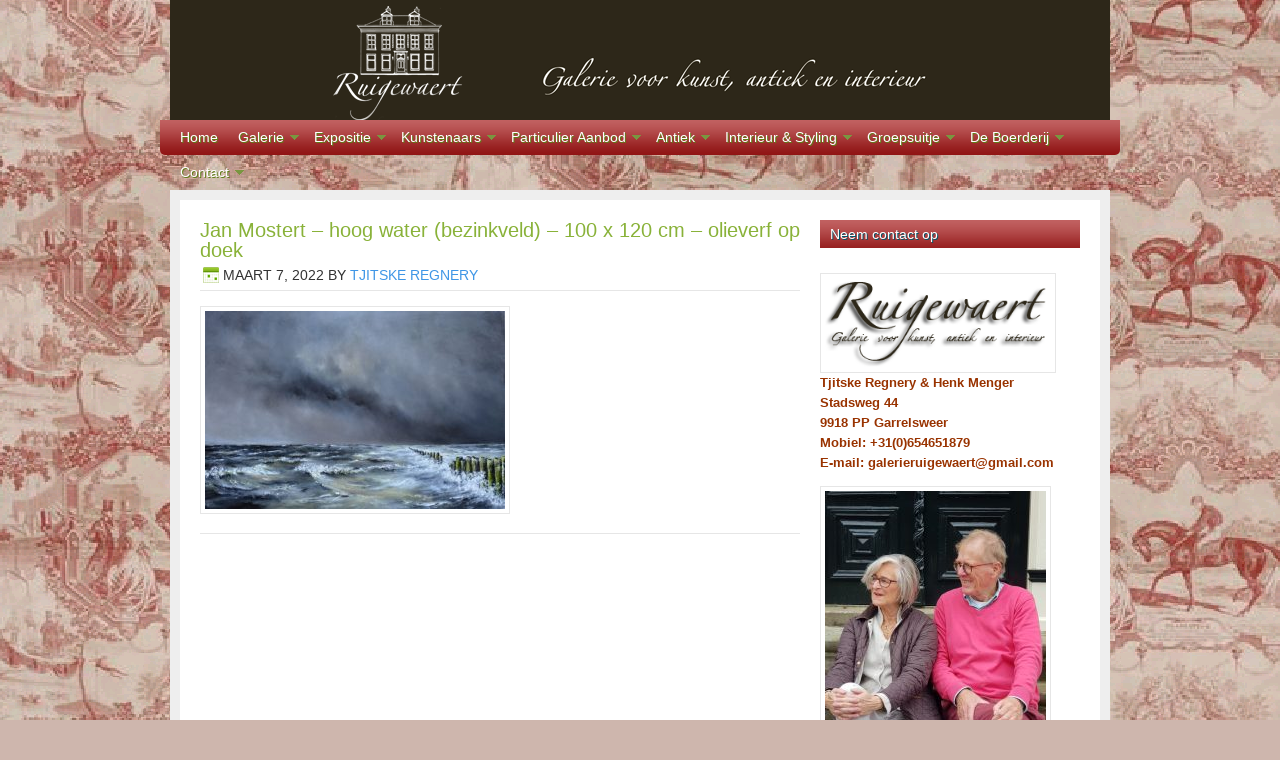

--- FILE ---
content_type: text/html; charset=UTF-8
request_url: https://galerieruigewaert.com/exposities/kunstenaars/jan-mostert/jan-mostert-hoog-water-bezinkveld-100-x-120-cm-olieverf-op-doek-2/
body_size: 6478
content:
<!DOCTYPE html>
<html dir="ltr" lang="nl-NL">
<head>
<meta http-equiv="Content-Type" content="text/html charset=UTF-8" />
<meta name="viewport" content="width=device-width, initial-scale=1.0">
<meta name='robots' content='index, follow, max-image-preview:large, max-snippet:-1, max-video-preview:-1' />
	<style>img:is([sizes="auto" i], [sizes^="auto," i]) { contain-intrinsic-size: 3000px 1500px }</style>
	
	<!-- This site is optimized with the Yoast SEO plugin v24.5 - https://yoast.com/wordpress/plugins/seo/ -->
	<title>Jan Mostert - hoog water (bezinkveld) - 100 x 120 cm - olieverf op doek | Galerie Ruigewaert</title>
	<link rel="canonical" href="https://galerieruigewaert.com/exposities/kunstenaars/jan-mostert/jan-mostert-hoog-water-bezinkveld-100-x-120-cm-olieverf-op-doek-2/" />
	<meta property="og:locale" content="nl_NL" />
	<meta property="og:type" content="article" />
	<meta property="og:title" content="Jan Mostert - hoog water (bezinkveld) - 100 x 120 cm - olieverf op doek | Galerie Ruigewaert" />
	<meta property="og:url" content="https://galerieruigewaert.com/exposities/kunstenaars/jan-mostert/jan-mostert-hoog-water-bezinkveld-100-x-120-cm-olieverf-op-doek-2/" />
	<meta property="og:site_name" content="Galerie Ruigewaert" />
	<meta property="article:publisher" content="https://www.facebook.com/Galerie-Ruigewaert-329614867058678/" />
	<meta property="og:image" content="https://galerieruigewaert.com/exposities/kunstenaars/jan-mostert/jan-mostert-hoog-water-bezinkveld-100-x-120-cm-olieverf-op-doek-2" />
	<meta property="og:image:width" content="800" />
	<meta property="og:image:height" content="527" />
	<meta property="og:image:type" content="image/jpeg" />
	<meta name="twitter:card" content="summary_large_image" />
	<script type="application/ld+json" class="yoast-schema-graph">{"@context":"https://schema.org","@graph":[{"@type":"WebPage","@id":"https://galerieruigewaert.com/exposities/kunstenaars/jan-mostert/jan-mostert-hoog-water-bezinkveld-100-x-120-cm-olieverf-op-doek-2/","url":"https://galerieruigewaert.com/exposities/kunstenaars/jan-mostert/jan-mostert-hoog-water-bezinkveld-100-x-120-cm-olieverf-op-doek-2/","name":"Jan Mostert - hoog water (bezinkveld) - 100 x 120 cm - olieverf op doek | Galerie Ruigewaert","isPartOf":{"@id":"https://galerieruigewaert.com/#website"},"primaryImageOfPage":{"@id":"https://galerieruigewaert.com/exposities/kunstenaars/jan-mostert/jan-mostert-hoog-water-bezinkveld-100-x-120-cm-olieverf-op-doek-2/#primaryimage"},"image":{"@id":"https://galerieruigewaert.com/exposities/kunstenaars/jan-mostert/jan-mostert-hoog-water-bezinkveld-100-x-120-cm-olieverf-op-doek-2/#primaryimage"},"thumbnailUrl":"https://galerieruigewaert.com/wp-content/uploads/2022/03/Jan-Mostert-hoog-water-bezinkveld-100-x-120-cm-olieverf-op-doek.jpg","datePublished":"2022-03-07T16:31:35+00:00","breadcrumb":{"@id":"https://galerieruigewaert.com/exposities/kunstenaars/jan-mostert/jan-mostert-hoog-water-bezinkveld-100-x-120-cm-olieverf-op-doek-2/#breadcrumb"},"inLanguage":"nl-NL","potentialAction":[{"@type":"ReadAction","target":["https://galerieruigewaert.com/exposities/kunstenaars/jan-mostert/jan-mostert-hoog-water-bezinkveld-100-x-120-cm-olieverf-op-doek-2/"]}]},{"@type":"ImageObject","inLanguage":"nl-NL","@id":"https://galerieruigewaert.com/exposities/kunstenaars/jan-mostert/jan-mostert-hoog-water-bezinkveld-100-x-120-cm-olieverf-op-doek-2/#primaryimage","url":"https://galerieruigewaert.com/wp-content/uploads/2022/03/Jan-Mostert-hoog-water-bezinkveld-100-x-120-cm-olieverf-op-doek.jpg","contentUrl":"https://galerieruigewaert.com/wp-content/uploads/2022/03/Jan-Mostert-hoog-water-bezinkveld-100-x-120-cm-olieverf-op-doek.jpg","width":800,"height":527},{"@type":"BreadcrumbList","@id":"https://galerieruigewaert.com/exposities/kunstenaars/jan-mostert/jan-mostert-hoog-water-bezinkveld-100-x-120-cm-olieverf-op-doek-2/#breadcrumb","itemListElement":[{"@type":"ListItem","position":1,"name":"Home","item":"https://galerieruigewaert.com/"},{"@type":"ListItem","position":2,"name":"Exposities","item":"https://galerieruigewaert.com/exposities/"},{"@type":"ListItem","position":3,"name":"Kunstenaars huidig","item":"https://galerieruigewaert.com/exposities/kunstenaars/"},{"@type":"ListItem","position":4,"name":"JAN MOSTERT","item":"https://galerieruigewaert.com/exposities/kunstenaars/jan-mostert/"},{"@type":"ListItem","position":5,"name":"Jan Mostert &#8211; hoog water (bezinkveld) &#8211; 100 x 120 cm &#8211; olieverf op doek"}]},{"@type":"WebSite","@id":"https://galerieruigewaert.com/#website","url":"https://galerieruigewaert.com/","name":"Galerie Ruigewaert","description":"Galerie voor kunst, antiek en interieur","potentialAction":[{"@type":"SearchAction","target":{"@type":"EntryPoint","urlTemplate":"https://galerieruigewaert.com/?s={search_term_string}"},"query-input":{"@type":"PropertyValueSpecification","valueRequired":true,"valueName":"search_term_string"}}],"inLanguage":"nl-NL"}]}</script>
	<!-- / Yoast SEO plugin. -->


<link rel="alternate" type="application/rss+xml" title="Galerie Ruigewaert &raquo; feed" href="https://galerieruigewaert.com/feed/" />
<link rel="alternate" type="application/rss+xml" title="Galerie Ruigewaert &raquo; reacties feed" href="https://galerieruigewaert.com/comments/feed/" />
<script type="text/javascript">
/* <![CDATA[ */
window._wpemojiSettings = {"baseUrl":"https:\/\/s.w.org\/images\/core\/emoji\/15.0.3\/72x72\/","ext":".png","svgUrl":"https:\/\/s.w.org\/images\/core\/emoji\/15.0.3\/svg\/","svgExt":".svg","source":{"concatemoji":"https:\/\/galerieruigewaert.com\/wp-includes\/js\/wp-emoji-release.min.js?ver=08e725148f9618e1bd0859eab6ff166b"}};
/*! This file is auto-generated */
!function(i,n){var o,s,e;function c(e){try{var t={supportTests:e,timestamp:(new Date).valueOf()};sessionStorage.setItem(o,JSON.stringify(t))}catch(e){}}function p(e,t,n){e.clearRect(0,0,e.canvas.width,e.canvas.height),e.fillText(t,0,0);var t=new Uint32Array(e.getImageData(0,0,e.canvas.width,e.canvas.height).data),r=(e.clearRect(0,0,e.canvas.width,e.canvas.height),e.fillText(n,0,0),new Uint32Array(e.getImageData(0,0,e.canvas.width,e.canvas.height).data));return t.every(function(e,t){return e===r[t]})}function u(e,t,n){switch(t){case"flag":return n(e,"\ud83c\udff3\ufe0f\u200d\u26a7\ufe0f","\ud83c\udff3\ufe0f\u200b\u26a7\ufe0f")?!1:!n(e,"\ud83c\uddfa\ud83c\uddf3","\ud83c\uddfa\u200b\ud83c\uddf3")&&!n(e,"\ud83c\udff4\udb40\udc67\udb40\udc62\udb40\udc65\udb40\udc6e\udb40\udc67\udb40\udc7f","\ud83c\udff4\u200b\udb40\udc67\u200b\udb40\udc62\u200b\udb40\udc65\u200b\udb40\udc6e\u200b\udb40\udc67\u200b\udb40\udc7f");case"emoji":return!n(e,"\ud83d\udc26\u200d\u2b1b","\ud83d\udc26\u200b\u2b1b")}return!1}function f(e,t,n){var r="undefined"!=typeof WorkerGlobalScope&&self instanceof WorkerGlobalScope?new OffscreenCanvas(300,150):i.createElement("canvas"),a=r.getContext("2d",{willReadFrequently:!0}),o=(a.textBaseline="top",a.font="600 32px Arial",{});return e.forEach(function(e){o[e]=t(a,e,n)}),o}function t(e){var t=i.createElement("script");t.src=e,t.defer=!0,i.head.appendChild(t)}"undefined"!=typeof Promise&&(o="wpEmojiSettingsSupports",s=["flag","emoji"],n.supports={everything:!0,everythingExceptFlag:!0},e=new Promise(function(e){i.addEventListener("DOMContentLoaded",e,{once:!0})}),new Promise(function(t){var n=function(){try{var e=JSON.parse(sessionStorage.getItem(o));if("object"==typeof e&&"number"==typeof e.timestamp&&(new Date).valueOf()<e.timestamp+604800&&"object"==typeof e.supportTests)return e.supportTests}catch(e){}return null}();if(!n){if("undefined"!=typeof Worker&&"undefined"!=typeof OffscreenCanvas&&"undefined"!=typeof URL&&URL.createObjectURL&&"undefined"!=typeof Blob)try{var e="postMessage("+f.toString()+"("+[JSON.stringify(s),u.toString(),p.toString()].join(",")+"));",r=new Blob([e],{type:"text/javascript"}),a=new Worker(URL.createObjectURL(r),{name:"wpTestEmojiSupports"});return void(a.onmessage=function(e){c(n=e.data),a.terminate(),t(n)})}catch(e){}c(n=f(s,u,p))}t(n)}).then(function(e){for(var t in e)n.supports[t]=e[t],n.supports.everything=n.supports.everything&&n.supports[t],"flag"!==t&&(n.supports.everythingExceptFlag=n.supports.everythingExceptFlag&&n.supports[t]);n.supports.everythingExceptFlag=n.supports.everythingExceptFlag&&!n.supports.flag,n.DOMReady=!1,n.readyCallback=function(){n.DOMReady=!0}}).then(function(){return e}).then(function(){var e;n.supports.everything||(n.readyCallback(),(e=n.source||{}).concatemoji?t(e.concatemoji):e.wpemoji&&e.twemoji&&(t(e.twemoji),t(e.wpemoji)))}))}((window,document),window._wpemojiSettings);
/* ]]> */
</script>
<link rel='stylesheet' id='serenity-child-theme-css' href='https://galerieruigewaert.com/wp-content/themes/serenity/style.css?ver=1.0' type='text/css' media='all' />
<style id='wp-emoji-styles-inline-css' type='text/css'>

	img.wp-smiley, img.emoji {
		display: inline !important;
		border: none !important;
		box-shadow: none !important;
		height: 1em !important;
		width: 1em !important;
		margin: 0 0.07em !important;
		vertical-align: -0.1em !important;
		background: none !important;
		padding: 0 !important;
	}
</style>
<link rel='stylesheet' id='contact-form-7-css' href='https://galerieruigewaert.com/wp-content/plugins/contact-form-7/includes/css/styles.css?ver=6.0.4' type='text/css' media='all' />
<script type="text/javascript" src="https://galerieruigewaert.com/wp-includes/js/jquery/jquery.min.js?ver=3.7.1" id="jquery-core-js"></script>
<script type="text/javascript" src="https://galerieruigewaert.com/wp-includes/js/jquery/jquery-migrate.min.js?ver=3.4.1" id="jquery-migrate-js"></script>
<!--[if lt IE 9]>
<script type="text/javascript" src="https://galerieruigewaert.com/wp-content/themes/genesis/lib/js/html5shiv.min.js?ver=3.7.3" id="html5shiv-js"></script>
<![endif]-->
<link rel="https://api.w.org/" href="https://galerieruigewaert.com/wp-json/" /><link rel="alternate" title="JSON" type="application/json" href="https://galerieruigewaert.com/wp-json/wp/v2/media/10977" /><link rel="EditURI" type="application/rsd+xml" title="RSD" href="https://galerieruigewaert.com/xmlrpc.php?rsd" />
<link rel="alternate" title="oEmbed (JSON)" type="application/json+oembed" href="https://galerieruigewaert.com/wp-json/oembed/1.0/embed?url=https%3A%2F%2Fgalerieruigewaert.com%2Fexposities%2Fkunstenaars%2Fjan-mostert%2Fjan-mostert-hoog-water-bezinkveld-100-x-120-cm-olieverf-op-doek-2%2F" />
<link rel="alternate" title="oEmbed (XML)" type="text/xml+oembed" href="https://galerieruigewaert.com/wp-json/oembed/1.0/embed?url=https%3A%2F%2Fgalerieruigewaert.com%2Fexposities%2Fkunstenaars%2Fjan-mostert%2Fjan-mostert-hoog-water-bezinkveld-100-x-120-cm-olieverf-op-doek-2%2F&#038;format=xml" />
<link rel="icon" href="https://galerieruigewaert.com/wp-content/themes/serenity/images/favicon.ico" />
</head>
<body data-rsssl=1 class="attachment attachment-template-default attachmentid-10977 attachment-jpeg header-image header-full-width content-sidebar"><div id="wrap"><div id="header"><div class="wrap"><div id="title-area"><p id="title"><a href="https://galerieruigewaert.com/">Galerie Ruigewaert</a></p><p id="description">Galerie voor kunst, antiek en interieur</p></div></div></div><div id="subnav"><div class="wrap"><ul id="menu-home" class="menu genesis-nav-menu menu-secondary js-superfish"><li id="menu-item-3777" class="menu-item menu-item-type-custom menu-item-object-custom menu-item-home menu-item-3777"><a href="https://galerieruigewaert.com/">Home</a></li>
<li id="menu-item-6686" class="menu-item menu-item-type-custom menu-item-object-custom menu-item-has-children menu-item-6686"><a href="#">Galerie</a>
<ul class="sub-menu">
	<li id="menu-item-6650" class="menu-item menu-item-type-post_type menu-item-object-page menu-item-6650"><a href="https://galerieruigewaert.com/galerie/">Galerie</a></li>
	<li id="menu-item-3778" class="menu-item menu-item-type-post_type menu-item-object-page menu-item-has-children menu-item-3778"><a href="https://galerieruigewaert.com/binnenkijken-bij-ruigewaert/">Binnenkijken bij Ruigewaert</a>
	<ul class="sub-menu">
		<li id="menu-item-10834" class="menu-item menu-item-type-post_type menu-item-object-page menu-item-10834"><a href="https://galerieruigewaert.com/fotos-galerie-garrelsweer/">FOTO’S GALERIE (Garrelsweer)</a></li>
	</ul>
</li>
	<li id="menu-item-3798" class="menu-item menu-item-type-post_type menu-item-object-page menu-item-3798"><a href="https://galerieruigewaert.com/galerie/film-over-de-galerie/">Films over de galerie</a></li>
	<li id="menu-item-3835" class="menu-item menu-item-type-post_type menu-item-object-page menu-item-3835"><a href="https://galerieruigewaert.com/film-over-arie-zuidersma/">Film over Arie Zuidersma</a></li>
	<li id="menu-item-3797" class="menu-item menu-item-type-post_type menu-item-object-page menu-item-has-children menu-item-3797"><a href="https://galerieruigewaert.com/galerie/boeketten-met-zijdebloemen/">Boeketten met zijdebloemen</a>
	<ul class="sub-menu">
		<li id="menu-item-3802" class="menu-item menu-item-type-post_type menu-item-object-page menu-item-3802"><a href="https://galerieruigewaert.com/galerie/boeketten-met-zijdebloemen/fotos-boeketten-met-zijdebloemen/">Foto&#8217;s BOEKETTEN</a></li>
	</ul>
</li>
</ul>
</li>
<li id="menu-item-6684" class="menu-item menu-item-type-custom menu-item-object-custom menu-item-has-children menu-item-6684"><a href="#">Expositie</a>
<ul class="sub-menu">
	<li id="menu-item-3787" class="menu-item menu-item-type-post_type menu-item-object-page menu-item-3787"><a href="https://galerieruigewaert.com/exposities/">Expositie</a></li>
	<li id="menu-item-3811" class="menu-item menu-item-type-post_type menu-item-object-page menu-item-3811"><a href="https://galerieruigewaert.com/kunst-op-zicht/">Kunst op Zicht</a></li>
	<li id="menu-item-3809" class="menu-item menu-item-type-post_type menu-item-object-page menu-item-3809"><a href="https://galerieruigewaert.com/galerie/kunst-aankoopregeling/">Kunst Aankoopregeling</a></li>
</ul>
</li>
<li id="menu-item-10897" class="menu-item menu-item-type-custom menu-item-object-custom menu-item-has-children menu-item-10897"><a href="#">Kunstenaars</a>
<ul class="sub-menu">
	<li id="menu-item-6386" class="menu-item menu-item-type-post_type menu-item-object-page menu-item-6386"><a href="https://galerieruigewaert.com/kunstenaars/">Kunstenaars</a></li>
</ul>
</li>
<li id="menu-item-10835" class="menu-item menu-item-type-custom menu-item-object-custom menu-item-has-children menu-item-10835"><a href="#">Particulier Aanbod</a>
<ul class="sub-menu">
	<li id="menu-item-3830" class="menu-item menu-item-type-post_type menu-item-object-page menu-item-3830"><a href="https://galerieruigewaert.com/particulier-aanbod/">Particulier Aanbod</a></li>
</ul>
</li>
<li id="menu-item-6692" class="menu-item menu-item-type-custom menu-item-object-custom menu-item-has-children menu-item-6692"><a href="#">Antiek</a>
<ul class="sub-menu">
	<li id="menu-item-6653" class="menu-item menu-item-type-post_type menu-item-object-page menu-item-has-children menu-item-6653"><a href="https://galerieruigewaert.com/galerie/antiek/">Antiek</a>
	<ul class="sub-menu">
		<li id="menu-item-3801" class="menu-item menu-item-type-post_type menu-item-object-page menu-item-3801"><a href="https://galerieruigewaert.com/galerie/antiek/foto/">Foto’s ANTIEK</a></li>
	</ul>
</li>
</ul>
</li>
<li id="menu-item-6688" class="menu-item menu-item-type-custom menu-item-object-custom menu-item-has-children menu-item-6688"><a href="#">Interieur &#038; Styling</a>
<ul class="sub-menu">
	<li id="menu-item-6654" class="menu-item menu-item-type-post_type menu-item-object-page menu-item-has-children menu-item-6654"><a href="https://galerieruigewaert.com/galerie/interieur/">Interieur &#038; Styling</a>
	<ul class="sub-menu">
		<li id="menu-item-3807" class="menu-item menu-item-type-post_type menu-item-object-page menu-item-3807"><a href="https://galerieruigewaert.com/galerie/interieur/foto/">Foto’s INTERIEUR</a></li>
		<li id="menu-item-3808" class="menu-item menu-item-type-post_type menu-item-object-page menu-item-3808"><a href="https://galerieruigewaert.com/galerie/interieur/fotos-styling/">Foto’s STYLING</a></li>
	</ul>
</li>
</ul>
</li>
<li id="menu-item-6689" class="menu-item menu-item-type-custom menu-item-object-custom menu-item-has-children menu-item-6689"><a href="#">Groepsuitje</a>
<ul class="sub-menu">
	<li id="menu-item-6500" class="menu-item menu-item-type-post_type menu-item-object-page menu-item-6500"><a href="https://galerieruigewaert.com/verjaardag/">Verjaardag</a></li>
	<li id="menu-item-6514" class="menu-item menu-item-type-post_type menu-item-object-page menu-item-6514"><a href="https://galerieruigewaert.com/6504-2/">Groepsuitje</a></li>
</ul>
</li>
<li id="menu-item-10870" class="menu-item menu-item-type-custom menu-item-object-custom menu-item-has-children menu-item-10870"><a href="#">De Boerderij</a>
<ul class="sub-menu">
	<li id="menu-item-10868" class="menu-item menu-item-type-post_type menu-item-object-page menu-item-10868"><a href="https://galerieruigewaert.com/de-boerderij/">De boerderij</a></li>
</ul>
</li>
<li id="menu-item-6691" class="menu-item menu-item-type-custom menu-item-object-custom menu-item-has-children menu-item-6691"><a href="#">Contact</a>
<ul class="sub-menu">
	<li id="menu-item-6657" class="menu-item menu-item-type-post_type menu-item-object-page menu-item-6657"><a href="https://galerieruigewaert.com/contact/">Contact</a></li>
	<li id="menu-item-3831" class="menu-item menu-item-type-post_type menu-item-object-page menu-item-3831"><a href="https://galerieruigewaert.com/contact/route-beschrijving/">Route beschrijving</a></li>
</ul>
</li>
</ul></div></div><div id="inner"><div id="content-sidebar-wrap"><div id="content" class="hfeed"><div class="post-10977 attachment type-attachment status-inherit hentry entry"><h1 class="entry-title">Jan Mostert &#8211; hoog water (bezinkveld) &#8211; 100 x 120 cm &#8211; olieverf op doek</h1>
<div class="post-info"><span class="date published time" title="2022-03-07T16:31:35+00:00">maart 7, 2022</span>  by <span class="author vcard"><span class="fn"><a href="https://galerieruigewaert.com/author/tjitske/" rel="author">Tjitske Regnery</a></span></span>  </div><div class="entry-content"><p class="attachment"><a href='https://galerieruigewaert.com/wp-content/uploads/2022/03/Jan-Mostert-hoog-water-bezinkveld-100-x-120-cm-olieverf-op-doek.jpg'><img decoding="async" width="300" height="198" src="https://galerieruigewaert.com/wp-content/uploads/2022/03/Jan-Mostert-hoog-water-bezinkveld-100-x-120-cm-olieverf-op-doek-300x198.jpg" class="attachment-medium size-medium" alt="" srcset="https://galerieruigewaert.com/wp-content/uploads/2022/03/Jan-Mostert-hoog-water-bezinkveld-100-x-120-cm-olieverf-op-doek-300x198.jpg 300w, https://galerieruigewaert.com/wp-content/uploads/2022/03/Jan-Mostert-hoog-water-bezinkveld-100-x-120-cm-olieverf-op-doek-768x506.jpg 768w, https://galerieruigewaert.com/wp-content/uploads/2022/03/Jan-Mostert-hoog-water-bezinkveld-100-x-120-cm-olieverf-op-doek.jpg 800w" sizes="(max-width: 300px) 100vw, 300px" /></a></p>
</div><div class="post-meta"> </div></div></div><div id="sidebar" class="sidebar widget-area"><div id="featured-page-2" class="widget featured-content featuredpage"><div class="widget-wrap"><h4 class="widget-title widgettitle">Neem contact op</h4>
<div class="post-43 page type-page status-publish hentry entry"><p><a href="https://www.galerieruigewaert.com/contact/contact-informatie"><br />
<img loading="lazy" decoding="async" class="alignleft size-full wp-image-386" title="Ruigewaert" src="https://www.galerieruigewaert.com/wp-content/uploads/2011/01/ruigewaert1.png" alt="" width="226" height="90" /><br />
</a></p>
<h3><span style="color: #993300;">Tjitske Regnery &amp; Henk Menger</span><br />
<span style="color: #993300;">Stadsweg 44</span><br />
<span style="color: #993300;">9918 PP Garrelsweer</span><br />
<span style="color: #993300;">Mobiel: +31(0)654651879</span><br />
<span style="color: #993300;">E-mail: galerieruigewaert@gmail.com</span></h3>
<p style="text-align: left;"><a href="https://galerieruigewaert.com/wp-content/uploads/2022/01/IMG-20211013-WA0021.jpg"><img loading="lazy" decoding="async" class="size-medium wp-image-10708" src="https://galerieruigewaert.com/wp-content/uploads/2022/01/IMG-20211013-WA0021-221x300.jpg" alt="" width="221" height="300" srcset="https://galerieruigewaert.com/wp-content/uploads/2022/01/IMG-20211013-WA0021-221x300.jpg 221w, https://galerieruigewaert.com/wp-content/uploads/2022/01/IMG-20211013-WA0021-755x1024.jpg 755w, https://galerieruigewaert.com/wp-content/uploads/2022/01/IMG-20211013-WA0021-768x1042.jpg 768w, https://galerieruigewaert.com/wp-content/uploads/2022/01/IMG-20211013-WA0021-1133x1536.jpg 1133w, https://galerieruigewaert.com/wp-content/uploads/2022/01/IMG-20211013-WA0021.jpg 1418w" sizes="auto, (max-width: 221px) 100vw, 221px" /></a></p>
<p style="text-align: center;"><a href="https://galerieruigewaert.com/contact/"><span style="color: #00ccff;"><strong><span style="color: #00ccff;">naar de contactpagina &gt;&gt;&gt;</span></strong></span></a></p>
</div></div></div>
<div id="featured-page-4" class="widget featured-content featuredpage"><div class="widget-wrap"><h4 class="widget-title widgettitle">Wij zijn geopend</h4>
<div class="post-623 page type-page status-publish hentry entry"><h2></h2>
<h2></h2>
<h2></h2>
<h2 style="text-align: center;"><span style="color: #333333;"><strong>vrijdag &amp; zaterdag van 12.00 &#8211; 17.00 uur<br />
</strong></span><strong><span style="color: #333333;">zondag van 13:00 &#8211; 17:00 uur</span><span style="color: #000000;"><br />
<span style="color: #333333;"> en op afspraak<br />
</span></span></strong></h2>
<h2></h2>
<h2 style="text-align: center;"></h2>
<h2 style="text-align: center;"></h2>
<h1 style="text-align: center;"></h1>
<h1 style="text-align: center;"></h1>
<p>&nbsp;</p>
</div></div></div>
<div id="featured-page-3" class="widget featured-content featuredpage"><div class="widget-wrap"><h4 class="widget-title widgettitle">Volg Ruigewaert op Facebook</h4>
<div class="post-1394 page type-page status-publish hentry entry"><p style="text-align: center;"><iframe loading="lazy" style="border: none; overflow: hidden; width: 225px; height: 21px;" src="//www.facebook.com/plugins/like.php?href=https%3A%2F%2Fwww.facebook.com%2Fpages%2FGalerie-Ruigewaert%2F329614867058678%3Fsk%3Dwall&amp;send=false&amp;layout=button_count&amp;width=225&amp;show_faces=false&amp;action=like&amp;colorscheme=light&amp;font&amp;height=21" width="300" height="150" frameborder="0" scrolling="no"></iframe><br />
<a href="https://www.facebook.com/galerieruigewaert/" target="_blank" rel="noopener"><span style="color: #00ccff;"><strong><span style="color: #00ccff;">naar Facebook &gt;&gt;</span></strong></span></a></p>
</div></div></div>
<div id="featured-page-12" class="widget featured-content featuredpage"><div class="widget-wrap"><h4 class="widget-title widgettitle">Laatste nieuws</h4>
<div class="post-5410 page type-page status-publish hentry entry"><h1></h1>
<h1 style="text-align: center;"><span style="color: #993300;">LAATSTE EXPOSITIE VAN HET JAAR</span><span style="color: #993300;"><br />
</span></h1>
<p>&nbsp;</p>
<h1 style="text-align: center;"><span style="color: #333333;"> extra aandacht voor Jannes Koetsier</span></h1>
<h1 style="text-align: center;">met gast exposant Rudy Volbeda</h1>
<h1 style="text-align: center;"></h1>
<h3 style="text-align: center;"><strong><a href="https://galerieruigewaert.com/laatste-nieuws"><span style="color: #00ccff;">naar ons laatste nieuws &gt;&gt;</span></a></strong></h3>
<p style="text-align: center;"><span style="color: #993300;"> </span></p>
</div></div></div>
<div id="sidebar-bottom">

	<div id="sidebar-bottom-left">
					</div><!-- end #sidebar-bottom-left -->
	
	<div id="sidebar-bottom-right">
					</div><!-- end #sidebar-bottom-right -->

</div></div></div></div><div id="footer" class="footer"><div class="wrap"></div></div><div id="footer-widgeted">
    <div class="footer-widgeted-1">
        <div id="text-2" class="widget widget_text"><div class="widget-wrap">			<div class="textwidget">-</div>
		</div></div> 
    </div><!-- end .footer-widgeted-1 -->
    <div class="footer-widgeted-2">
        <div id="text-3" class="widget widget_text"><div class="widget-wrap">			<div class="textwidget"></div>
		</div></div> 
    </div><!-- end .footer-widgeted-2 -->
    <div class="footer-widgeted-3">
        <div id="text-4" class="widget widget_text"><div class="widget-wrap">			<div class="textwidget"></div>
		</div></div> 
    </div><!-- end .footer-widgeted-3 -->
</div><!-- end #footer-widgeted --></div><script type='text/javascript'>jQuery(document).ready(function($) { $("div#controller").jFlow({slides: "#slides", width: "900px", height: "300px", timer: 0, duration: 0 });});</script><script type="text/javascript" src="https://galerieruigewaert.com/wp-content/themes/serenity/js/jquery.flow.1.1.js?ver=1.1" id="jflow-js"></script>
<script type="text/javascript" src="https://galerieruigewaert.com/wp-includes/js/dist/hooks.min.js?ver=4d63a3d491d11ffd8ac6" id="wp-hooks-js"></script>
<script type="text/javascript" src="https://galerieruigewaert.com/wp-includes/js/dist/i18n.min.js?ver=5e580eb46a90c2b997e6" id="wp-i18n-js"></script>
<script type="text/javascript" id="wp-i18n-js-after">
/* <![CDATA[ */
wp.i18n.setLocaleData( { 'text direction\u0004ltr': [ 'ltr' ] } );
/* ]]> */
</script>
<script type="text/javascript" src="https://galerieruigewaert.com/wp-content/plugins/contact-form-7/includes/swv/js/index.js?ver=6.0.4" id="swv-js"></script>
<script type="text/javascript" id="contact-form-7-js-translations">
/* <![CDATA[ */
( function( domain, translations ) {
	var localeData = translations.locale_data[ domain ] || translations.locale_data.messages;
	localeData[""].domain = domain;
	wp.i18n.setLocaleData( localeData, domain );
} )( "contact-form-7", {"translation-revision-date":"2025-02-18 08:29:12+0000","generator":"GlotPress\/4.0.1","domain":"messages","locale_data":{"messages":{"":{"domain":"messages","plural-forms":"nplurals=2; plural=n != 1;","lang":"nl"},"This contact form is placed in the wrong place.":["Dit contactformulier staat op de verkeerde plek."],"Error:":["Fout:"]}},"comment":{"reference":"includes\/js\/index.js"}} );
/* ]]> */
</script>
<script type="text/javascript" id="contact-form-7-js-before">
/* <![CDATA[ */
var wpcf7 = {
    "api": {
        "root": "https:\/\/galerieruigewaert.com\/wp-json\/",
        "namespace": "contact-form-7\/v1"
    }
};
/* ]]> */
</script>
<script type="text/javascript" src="https://galerieruigewaert.com/wp-content/plugins/contact-form-7/includes/js/index.js?ver=6.0.4" id="contact-form-7-js"></script>
<script type="text/javascript" src="https://galerieruigewaert.com/wp-includes/js/hoverIntent.min.js?ver=1.10.2" id="hoverIntent-js"></script>
<script type="text/javascript" src="https://galerieruigewaert.com/wp-content/themes/genesis/lib/js/menu/superfish.min.js?ver=1.7.10" id="superfish-js"></script>
<script type="text/javascript" src="https://galerieruigewaert.com/wp-content/themes/genesis/lib/js/menu/superfish.args.min.js?ver=2.10.1" id="superfish-args-js"></script>
<script type="text/javascript" src="https://galerieruigewaert.com/wp-content/themes/genesis/lib/js/menu/superfish.compat.min.js?ver=2.10.1" id="superfish-compat-js"></script>
</body></html>


--- FILE ---
content_type: text/css
request_url: https://galerieruigewaert.com/wp-content/themes/serenity/style.css?ver=1.0
body_size: 5671
content:
/*
	Theme Name: Serenity Child Theme
	Theme URL: http://www.studiopress.com/themes/serenity
	Description: Serenity is a 2 or 3-column Widget-ready child theme created for the Genesis Theme Framework.
	Author: StudioPress
	Author URI: http://www.studiopress.com
	Version: 1.0
	
	Template: genesis

	The CSS, XHTML and design is released under GPL:
	http://www.opensource.org/licenses/gpl-license.php
*/

body {
	background: #ceb6ad url(images/bg.png) repeat-x;
	color: #333333;
	font-size: 14px;
	font-family: Calibri, Trebuchet MS, Arial, Verdana;
	margin: 0 auto 0;
	padding: 0;
	line-height: 20px;
	}
	
/***** Hyperlinks ********************/

a, a:visited {
	color: #3f96e6;
	text-decoration: none;
	}
	
a:hover {
	color: #a2a2a2;
	text-decoration: none;
	}
	
a img {
	border: none;
	}
	
a:focus, a:hover, a:active {
	outline: none;
	}

/***** Wrap ********************/

#wrap {
	width: 960px;
	margin: 0 auto 0;
	padding: 0;
	}

/***** Header ********************/

#header {
	width: 940px; 
	height: 120px;
	margin: 0 auto 0;
	padding: 0;
	}
	
#header .wrap {
	}

#title-area {
	width: 940px;
	float: left;
	margin: 0; 
	padding: 10px 0 0 0;
	overflow: hidden;
	}
	
#title-area #title {
        font-size: 24px;
	font-weight: normal;
	line-height: 30px;
	margin: 0; 
	padding: 5px 0 0 10px;
	}
	
#title-area #title a {
	color: #FFFFFF;
	margin: 0; 
	padding: 0;
	text-decoration: none;
	text-shadow: #055669 1px 1px;
	}
	
#title-area #title a:hover {
	color: #FFFFFF;
	text-decoration: none;
	}
	
#title-area #description {
	color: #FFFFFF;
	font-size: 14px;
	font-style: italic;
	font-weight: normal;
	margin: 0; 
	padding: 0 0 0 10px;
	}

#header .widget-area {
	width: 480px;
	float: right;
	color: #FFFFFF;
	margin: 0; 
	padding: 10px 0 0 0;
	}
	
#header .widget-area p {
	margin: 0;
	padding: 0 0 5px 0;
	}
	
#header .widget-area h4 {
	color: #FFFFFF;
	font-size: 14px;
	font-weight: normal;
	margin: 0; 
	padding: 0;
	text-decoration: none;
	}
	
#header .widget-area ul {
	margin: 0;
	padding: 0;
	}
	
#header .widget-area ul li {
	list-style-type: square;
	margin: 0 0 0 20px;
	padding: 0;
	}
	
/***** Image Header - Partial Width ********************/

.header-image #header #title-area {
	background: url(images/logo.png) left top no-repeat;
	}

.header-image #title-area, .header-image #title-area #title, .header-image #title-area #title a {
	display: block; 
	float: left;
	width: 940px;
	height: 120px;
	margin: 0; 
	padding: 0;
	text-indent: -9999px;
	overflow: hidden;
	}
	
.header-image #title-area #description {
	display: block;
	width: 0; 
	height: 0;
	overflow: hidden;
	}

/***** Image Header - Full Width ********************/

.header-full-width #title-area, .header-full-width #title-area #title, .header-full-width #title-area #title a {
	width: 940px;
	}
	
/***** Header Pages/Category Widget Menu ********************/

#header ul.nav {
	width: auto;
	float: right;
	list-style: none;
	color: #FFFFFF;
	text-transform: uppercase;
	margin: 0;
	padding: 0;
	}
	
#header ul.nav li {
	float: left;
	list-style: none;
	margin: 0;
	padding: 0;
	}
	
#header ul.nav li a {
	background: #333333;
	color: #FFFFFF;
	display: block;
	font-size: 14px;
    margin: 0;
	padding: 6px 10px 5px 10px;
	text-decoration: none;
	border-right: 1px solid #555555;
	position: relative;
	}

#header ul.nav li a:hover, #header ul.nav li a:active, #header ul.nav .current_page_item a {
	background: #000000;
	color: #FFFFFF;
	}
	
#header ul.nav li a.sf-with-ul {
	padding-right: 20px;
	}	
	
#header ul.nav li a .sf-sub-indicator {
	background: url(images/arrow-down.png);
	display: block;
	width: 10px;
	height: 10px;
	text-indent: -9999px;
	overflow: hidden;
	position: absolute;
	top: 11px;
	right: 5px;
	}
	
#header ul.nav li li a, #header ul.nav li li a:link, #header ul.nav li li a:visited {
	background: #333333;
	color: #FFFFFF;
	width: 158px; 
	font-size: 14px;
	margin: 0;
	padding: 6px 10px 6px 10px;
	border-left: 1px solid #555555;
	border-right: 1px solid #555555;
	border-bottom: 1px solid #555555;
	position: relative;
	}
	
#header ul.nav li li a:hover, #header ul.nav li li a:active {
	background: #000000;
	}

#header ul.nav li li a .sf-sub-indicator {
	background: url(images/arrow-right.png);
	top: 10px;
	}

#header ul.nav li ul {
	z-index: 9999;
	position: absolute;
	left: -999em;
	height: auto;
	width: 180px;
	margin: 0;
	padding: 0;
	}

#header ul.nav li ul a { 
	width: 160px;
	}

#header ul.nav li ul a:hover, #header ul.nav li ul a:active { 
	}

#header ul.nav li ul ul {
	margin: -33px 0 0 179px;
	}

#header ul.nav li:hover ul ul, #header ul.nav li:hover ul ul ul, #header ul.nav li.sfHover ul ul, #header ul.nav li.sfHover ul ul ul {
	left: -999em;
	}

#header ul.nav li:hover ul, #header ul.nav li li:hover ul, #header ul.nav li li li:hover ul, #header ul.nav li.sfHover ul, #header ul.nav li li.sfHover ul, #header ul.nav li li li.sfHover ul {
	left: auto;
	}

#header ul.nav li:hover, #header ul.nav li.sfHover { 
	position: static;
	}

/***** Nav Menu ********************/

#nav {
	clear: both;
	background: url(images/nav.png);
	width: 960px;
	height: 40px;
	color: #8b8c8c;
	font-weight: bold;
	margin: 0 auto 0;
	padding: 0;
	}

#nav .wrap {
	width: 940px;
	height: 40px;
	background: #FFFFFF;
	margin: 0 auto 0;
	padding: 0;
	-moz-border-radius-topleft: 10px;
	-moz-border-radius-topright: 10px;
	-khtml-border-radius: 10px;
	-webkit-border-top-left-radius: 10px;
	-webkit-border-top-right-radius: 10px;
	-webkit-border-bottom-left-radius: 0;
	-webkit-border-bottom-right-radius: 0;
	}
	
#nav ul {
	width: 930px;
	float: left;
	list-style: none;
	margin: 0;
	padding: 0 0 0 10px;
	}
	
#nav li {
	float: left;
	list-style: none;
	margin: 0;
	padding: 0;
	}
	
#nav li a {
	color: #FFFFFF;
	display: block;
	font-size: 14px;
	font-weight: bold;
    margin: 0 10px 0 0;
	padding: 10px;
	text-decoration: none;
	position: relative;
	}

#nav li a:hover, #nav li a:active, #nav .current_page_item a {
	color: #0D96E6;
	}
	
#nav li a.sf-with-ul {
	padding-right: 20px;
	}	
	
#nav li a .sf-sub-indicator {
	background: url(images/arrow-down.png);
	display: block;
	width: 10px;
	height: 10px;
	text-indent: -9999px;
	overflow: hidden;
	position: absolute;
	top: 17px;
	right: 5px;
	}
	
#nav li li a, #nav li li a:link, #nav li li a:visited {
	background: #FFFFFF;
	color: #7BA520;
	width: 148px; 
	font-size: 14px;
	margin: 0 0 0 -1px;
	padding: 6px 10px 6px 10px;
	border-left: 1px solid #A5D448;
	border-right: 1px solid #A5D448;
	border-bottom: 1px solid #A5D448;
	position: relative;
	}
	
#nav li li a:hover, #nav li li a:active {
	background: #EEEEEE;
	color: #0D96E6;
	}

#nav li li a .sf-sub-indicator {
	background: url(images/arrow-right.png);
	top: 10px;
	}

#nav li ul {
	z-index: 9999;
	position: absolute;
	left: -999em;
	height: auto;
	width: 170px;
	margin: 0;
	padding: 0;
	}

#nav li ul a { 
	width: 150px;
	}

#nav li ul a:hover, #nav li ul a:active { 
	}

#nav li ul ul {
	margin: -33px 0 0 169px;
	}

#nav li:hover ul ul, #nav li:hover ul ul ul, #nav li.sfHover ul ul, #nav li.sfHover ul ul ul {
	left: -999em;
	}

#nav li:hover ul, #nav li li:hover ul, #nav li li li:hover ul, #nav li.sfHover ul, #nav li li.sfHover ul, #nav li li li.sfHover ul {
	left: auto;
	}

#nav li:hover, #nav li.sfHover { 
	position: static;
	}
	
#nav li.right {
	float: right;
	margin: 0 15px 0 0;
	padding: 10px 10px 0 0;
	}

#nav li.right a {
	display: inline;
	margin: 0;
	padding: 0;
	border: none;
	background: none;
	color: #7BA520;
	font-weight: bold;
	text-decoration: none;
	}
	
#nav li.right a:hover {
	color: #0D96E6;
	text-decoration: none;
	}
	
#nav li.date {
	padding: 10px 10px 0 0;
	}
	
#nav li.rss a {
	background: url(images/rss.png) no-repeat left center;
	margin: 0 0 0 10px;
	padding: 3px 0 3px 16px;
	}
	
#nav li.search {
	padding: 3px 0 0 10px;
	}
	
#nav li.twitter a {
	background: url(images/twitter-nav.png) no-repeat left center;
	padding: 3px 0 1px 20px;
	}
	
/***** SubNav Menu ********************/

#subnav {
	clear: both;
	width: 960px;
	height: 35px;
	background: url(images/subnav.png);
	color: #FFFFFF;
	margin: 0 auto 0;
	padding: 0;
	-moz-border-radius-bottomleft: 5px;
	-moz-border-radius-bottomright: 5px;
	-khtml-border-radius: 10px;
	-webkit-border-top-left-radius: 0;
	-webkit-border-top-right-radius: 0;
	-webkit-border-bottom-left-radius: 5px;
	-webkit-border-bottom-right-radius: 5px;
	}

#subnav .wrap {
	}
	
#subnav ul {
	width: 100%;
	float: left;
	list-style: none;
	margin: 0;
	padding: 0 0 0 10px;
	}
	
#subnav li {
	float: left;
	list-style: none;
	margin: 0;
	padding: 0;
	}
	
#subnav li a {
	color: #FFFFFF;
	display: block;
        font-size: 14px;
        margin: 0;
	padding: 7px 10px 8px 10px;
	text-decoration: none;
	text-shadow: #607E18 1px 1px;
	position: relative;
	}

#subnav li a:hover, #subnav li a:active, #subnav .current_page_item a, #subnav .current-cat a {
	background: url(images/subnavhov.png);
	color: #FFFFFF;
	text-shadow: #055669 1px 1px;
	}
	
#subnav li a.sf-with-ul {
	padding-right: 20px;
	}	
	
#subnav li a .sf-sub-indicator {
	background: url(images/arrow-down.png);
	display: block;
	width: 10px;
	height: 10px;
	text-indent: -9999px;
	overflow: hidden;
	position: absolute;
	top: 13px;
	right: 5px;
	}
	
#subnav li li a, #subnav li li a:link, #subnav li li a:visited {
	background: #0A9FC9;
	color: #FFFFFF;
	text-shadow: #055669 1px 1px;
	width: 158px; 
	font-size: 11px;
	margin: 0;
	padding: 6px 10px 6px 10px;
	border-left: 1px solid #59CFF4;
	border-right: 1px solid #59CFF4;
	border-bottom: 1px solid #59CFF4;
	position: relative;
	}
	
#subnav li li a:hover, #subnav li li a:active {
	background: #89B239;
	color: #FFFFFF;
	text-shadow: #607E18 1px 1px;
	}

#subnav li li a .sf-sub-indicator {
	background: url(images/arrow-right.png);
	top: 10px;
	}

#subnav li ul {
	z-index: 9999;
	position: absolute;
	left: -999em;
	height: auto;
	width: 180px;
	margin: 0;
	padding: 0;
	}

#subnav li ul a { 
	width: 160px;
	}

#subnav li ul a:hover, #subnav li ul a:active { 
	}

#subnav li ul ul {
	margin: -33px 0 0 179px;
	}

#subnav li:hover ul ul, #subnav li:hover ul ul ul, #subnav li.sfHover ul ul, #subnav li.sfHover ul ul ul {
	left: -999em;
	}

#subnav li:hover ul, #subnav li li:hover ul, #subnav li li li:hover ul, #subnav li.sfHover ul, #subnav li li.sfHover ul, #subnav li li li.sfHover ul {
	left: auto;
	}

#subnav li:hover, #subnav li.sfHover { 
	position: static;
	}

/***** Inner ********************/

#inner {
	background: #FFFFFF;
	width: 880px;
	margin: 0 auto 0;
	padding: 20px 20px 5px 20px;
	overflow: auto;
	border-top: 10px solid #EEEEEE;
	border-left: 10px solid #EEEEEE;
	border-right: 10px solid #EEEEEE;
	border-bottom: 5px solid #EEEEEE;
	}
	
/***** Inner Backgrounds ********************/

.content-sidebar #inner {
    }
   
.sidebar-content #inner {
    }
   
.content-sidebar-sidebar #inner {
    }
   
.sidebar-sidebar-content #inner {
    }
    
.sidebar-content-sidebar #inner {
    }

.full-width-content #inner {
    }
    
/***** Slider ********************/

#gen-slider-wrap {
	background: #FFFFFF;
	width: 840px;
	height: 300px;
	margin: 0 auto 0;
	padding: 10px;
	border-top: 10px solid #EEEEEE;
	border-left: 10px solid #EEEEEE;
	border-right: 10px solid #EEEEEE;
	}
	
#gen-slider-wrap p {
	margin: 0;
	padding: 0 0 5px 0;
	}
	
#gen-slider-wrap h2 {
	font-size: 18px;
	margin: 0;
	padding: 0 0 5px 0;
	}

#controller {
	float: left;
	display: inline-block;
	clear: both;
	margin: 0;
	padding: 0;
	}
	
#controller span {
	background-repeat: no-repeat;
	display: inline-block;
	padding: 0;
	margin: 0;
	}
	
#jFlowSlide {
	float: left;
	position: absolute;
	margin: 0;
	padding: 0;
	display: inline-block;
	clear: both;
	z-index: 1;
	}
	
#jFlowSlide img {
	margin: 0;
	padding: 0;
	float: left;
	position: absolute;
	z-index: 1;
	}
	
#slides {
	margin: 0;
	padding: 0;
	width: 840px;
	height: 300px;
	float: left;
	position: absolute;
	z-index: 1;
	overflow: hidden;
	}
	
.jFlowSlideContainer {
	margin: 0;
	padding: 0;
	}

.jFlowSlideControl {
	margin: 0;
	padding: 0;
	}

.slideinfo {
	float: left;
	display: block;
	background: none;
	width: 275px;
	max-height: 460px;
	margin: 20px 0 0 500px;
	padding: 10px;
	position: absolute;
	z-index: 8;
	}
	
html > body .slideinfoborder {
	float: left;
	display: inline;
	position: relative;
	background: none;
	width: 298px;
	padding: 10px 10px 5px 10px;
	margin: 0;
	border: 1px solid #FFFFFF;
	z-index: 8;
	}
	
.slideinfoborder /* IE6 Fix */ {
	float: left;
	display: inline;
	position: absolute;
	background: none;
	width: 298px;
	padding: 10px 10px 5px 10px;
	margin: 0;
	border: 1px solid #FFFFFF;
	z-index: 8;
	}
	
html > body .slideinfobg {
	float: left;
	display: block;
	position: absolute;
	background: #FFFFFF;
	width: 340px;
	height: 100%;
	margin: -10px 0 0 -10px;
	padding: 0px;
	filter: alpha(opacity=70); /* CSS3 standard */
  	opacity: 0.7;
	z-index: 6;
	}
	
.slideinfobg /* IE6 Fix */ {
	float: left;
	display: block;
	position: absolute;
	background: #FFFFFF;
	width: 340px;
	height: 460px;
	margin: -10px 0 0 -10px;
	padding: 0px;
	filter: alpha(opacity=70); /* CSS3 standard */
  	opacity: 0.7;
	z-index: 6;
	}
	
#jFlowSlide .slideimage {
	margin: 0;
	padding: 0;
	}
	
#previous a img {
	float: left;
	display: block;
	background: transparent url(images/slider-previous.png) no-repeat;
	margin: 120px 0 0 -40px;
	width: 30px;
	height: 55px;
	position: absolute;
	clear: both;
	z-index: 9;
	overflow: hidden;
	}
	
#previous a:hover img {
	background-position: -30px 0;
	}
	
#next a img {
	float: right;
	display: block;
	background: transparent url(images/slider-next.png) no-repeat;
	margin: 120px 0px 0px 910px;
	width: 30px;
	height: 55px;
	position: relative;
	clear: both;
	z-index: 9;
	overflow: hidden;
	}
	
#next a:hover img {
	background-position: -30px 0;
	}
	
.gen-slider {
	float: left;
	display: block;
	clear: both;
	margin: 0;
	padding: 0;
	position: relative;
	z-index: 1;
	}
	
.gen-slider h1 {
	margin: 0;
	}
    
/***** Homepage ********************/

#featured-bottom .wrap, #featured-top .wrap {
	margin: 0;
	padding: 5px 0 0 0;
	}
	
#featured-bottom p, #featured-top p {
	margin: 0;
	padding: 0 0 10px 0;
	}

#slider .widget, #featured-bottom .widget, #featured-top .widget {
	margin: 0 0 15px 0;
	padding: 0;
	}
	
#content #slider h4, #content #featured-bottom h4, #content #featured-top h4 {
	background: #EEEEEE url(images/widget-header.png);
	color: #FFFFFF;
	font-family: Calibri, Trebuchet MS, Arial, Verdana;
	font-size: 14px;
	font-weight: normal;
	text-shadow: #055669 1px 1px;
	margin: 0;
	padding: 4px 5px 4px 10px;
	}
	
#featured-bottom {
	width: 600px;
	float: left;
	margin: 0;
	padding: 0;
	}
	
#content #featured-bottom h2, #content #featured-bottom h2 a, #content #featured-top h2, #content #featured-top h2 a {
	color: #0D96E6;
	font-size: 14px;
	font-family: Calibri, Trebuchet MS, Arial, Verdana;
	font-weight: bold;
	margin: 0;
	padding: 0;
	}
	
#content #featured-bottom h2 a:hover, #content #featured-top h2 a:hover {
	color: #89B239;
	text-decoration: none;
	}
	
#content #featured-bottom img, #content #featured-bottom p img, #content #featured-top img, #content #featured-top p img {
	max-width: none;
	}
	
#featured-bottom .user-profile {
	overflow: auto;
	}
	
#featured-bottom .user-profile p {
	padding: 10px;
	}

#featured-bottom ul, #featured-top ul {
	list-style-type: square;
	margin: 0 0 0 10px;
	padding: 10px 0 0 0;
	}
	
#featured-bottom ul li, #featured-top ul li {
	list-style-type: square;
	margin: 0 0 0 15px;
	padding: 0;
	}
	
#featured-bottom .widget_tag_cloud div {
	padding: 10px 10px 14px 10px;
	}
	
#featured-bottom .user-profile .avatar {
	background: #F7F7F7;
	float: left;
	margin: 0;
	padding: 4px;
	border: 1px solid #E6E6E6;
	}
	
/***** Homepage Featured Bottom ********************/
	
#featured-top {
	width: 600px;
	float: left;
	margin: 0;
	padding: 0;
	}
	
.featured-top-left {
	width: 290px;
	float: left;
	margin: 0;
	padding: 0;
	}
	
.featured-top-right {
	width: 290px;
	float: right;
	margin: 0;
	padding: 0;
	}
	
/***** Homepage Featured Post/Page ********************/

#featured-bottom .featuredpost, #featured-bottom .featuredpage, #featured-top .featuredpost, #featured-top .featuredpage {
	margin: 0 0 10px 0;
	padding: 0;
	}
	
#featured-bottom .featuredpost .post, #featured-bottom .featuredpage .page {
	margin: 0;
	padding: 10px 0 0 0;
	border-bottom: 1px solid #DDDDDD;
	overflow: auto;
	}
	
#featured-top .featuredpost .post, #featured-top .featuredpage .page {
	margin: 0;
	padding: 10px 0 5px 0;
	overflow: auto;
	}
	
#featured-top .featuredpost .post p {
	margin: 0;
	padding: 0;
	}
	
#featured-bottom .featuredpost .avatar, #featured-bottom .featuredpage .avatar, #featured-top .featuredpost .avatar, #featured-top .featuredpage .avatar {
	margin: 0;
	padding: 4px;
	border: 1px solid #DDDDDD;
	}
	
#featured-bottom .featuredpost img, #featured-bottom .featuredpage img, #featured-top .featuredpost img, #featured-top .featuredpage img {
	background: #FFFFFF;
	margin: 0 0 5px 0;
	padding: 4px;
	border: 1px solid #DDDDDD;
	}
	
#featured-top .more-from-category a {
	color: #89B239;
	font-weight: bold;
	margin: 0;
	padding: 0;
	}
	
#featured-top .more-from-category a:hover {
	text-decoration: underline;
	}
	
/***** Breadcrumb ********************/

.breadcrumb {
	margin: 0 0 30px 0;
	padding: 0 0 5px 0;
	border-bottom: 2px solid #6FD9F4;
	}

/***** Content-Sidebar Wrapper ********************/

#content-sidebar-wrap {
	width: 710px;
	margin: 0;
	padding: 0;
	float: left;
	}

.sidebar-content #content-sidebar-wrap, .content-sidebar #content-sidebar-wrap {
	width: 880px;
	}

.sidebar-sidebar-content #content-sidebar-wrap, .sidebar-content-sidebar #content-sidebar-wrap {
	float: right;
	}

/***** Content ********************/

#content {
	width: 430px;
	margin: 0;
	padding: 0;
	float: left;
	}

.sidebar-content #content, .sidebar-sidebar-content #content {
	float: right;
	}

.sidebar-content #content, .content-sidebar #content {
	width: 600px;
	}
	
.full-width-content #content {
	width: 880px;
	}

#content img, #content p img {
	max-width: 95%;
	background: #FFFFFF;
	padding: 4px;
	border: 1px solid #E6E6E6;
	}

#content blockquote {
	background: #F7F7F7;
	margin: 0 15px 15px 15px;
	padding: 10px 20px 0 15px;
	border: 1px solid #E6E6E6;
	}

#content .post {
	margin: 0 0 40px 0;
	padding: 0;
	}
	
#content .entry-content .post-image {
	padding: 4px;
	border: 1px solid #E6E6E6;
	}
	
#content .post p {
	margin: 0;
	padding: 0 0 10px 0;
	}
	
#content .post ul {
	list-style-type: square;
	margin: 0;
	padding: 0 0 15px 0;
	}
	
#content .post ul li {
	list-style-type: square;
	margin: 0 0 0 20px;
	padding: 0;
	}
	
#content .post ul ul {
	list-style-type: square;
	margin: 0;
	padding: 0;
	}
	
#content .post ol {
	margin: 0;
	padding: 0 0 15px 0;
	}
	
#content .post ol li {
	margin: 0 0 0 20px;
	padding: 0;
	}
	
#content .post ol ol {
	margin: 0;
	padding: 0;
	}
	
#content .sticky {
	background: #F7F7F7;
	margin: 0 0 40px 0;
	padding: 10px;
	border: 1px solid #E6E6E6;
	}
	
#content .post-image {
	margin: 0 10px 10px 0;
	padding: 4px;
	border: 1px solid #E6E6E6;
	}
	
#content .archive-page {
	float: left;
	width: 50%;
	margin: 0;
	padding: 20px 0;
	}

.clear {
	clear: both;
	}
	
/***** Post Info ********************/
	
.post-info {
	font-size: 14px;
	margin: 0 0 15px 0;
	padding: 0 0 5px 0;
	text-transform: uppercase;
	border-bottom: 1px solid #E6E6E6;
	}
	
.post-info p {
	margin: 0;
	padding: 0;
	}
	
/***** AdSense ********************/
	
.adsense {
	padding: 5px 0 5px 0;
	border-top: 1px solid #E6E6E6;
	}
	
/***** Post Meta ********************/
	
.post-meta {
	font-size: 11px;
	text-transform: uppercase;
	margin: 0;
	padding: 5px 0 0 0;
	border-top: 1px solid #E6E6E6;
	}
	
/***** Author Box ********************/
	
.author-box {
	background: #F7F7F7;
	margin: 0 0 40px 0;
	padding: 10px;
	border: 1px solid #E6E6E6;
	overflow: auto;
	}
	
.author-box p {
	margin: 0;
	padding: 0;
	}
	
.author-box img {
	background: #FFFFFF;
	float: left;
	margin: 0 10px 0 0;
	padding: 4px;
	border: 1px solid #E6E6E6;
	}

/***** Headlines in Content ********************/

#content h1, #content h2, #content h3, #content h4, #content h5, #content h6 {
	color: #89B239;
	font-family: Calibri, Trebuchet MS, Arial, Verdana;
	font-weight: normal;
	text-decoration: none;
	margin: 0 0 5px 0;
	padding: 0;
	}

#content h1 {
	font-size: 20px;
	}
	
#content h2 {
	font-size: 18px;
	}

#content #featured-bottom h2 a:hover, #content #featured-top h2 a:hover {
	color: #89B239;
	text-decoration: none;
	}
	
#content h2 a, #content h2 a:visited {
	color: #0D96E6;
	text-decoration: none;
	}
	
#content h2 a:hover {
	color: #89B239;
	text-decoration: none;
	}
	
#content h3 {
	font-size: 16px;
	}
	
#content h4 {
	font-size: 14px;
	}
	
#content h5 {
	font-size: 14px;
	}
	
#content h6 {
	font-size: 10px;
	}
	
/***** Post Icons ********************/
	
.time {
	background: #FFFFFF url(images/icon-time.png) no-repeat top left;
	margin: 0 0 0 3px;
	padding: 0 0 3px 20px;
	}
	
.post-comments {
	background: #FFFFFF url(images/icon-comments.png) no-repeat top left;
	margin: 0 0 0 3px;
	padding: 0 0 3px 20px;
	}
	
.categories {
	background: #FFFFFF url(images/icon-categories.png) no-repeat top left;
	margin: 0 0 0 3px;
	padding: 0 0 3px 20px;
	}
	
.tags {
	background: #FFFFFF url(images/icon-tags.png) no-repeat top left;
	margin: 0 0 0 3px;
	padding: 0 0 3px 20px;
	}

/***** Images ********************/

img.centered  {
	display: block;
	margin-left: auto;
	margin-right: auto;
	margin-bottom: 10px;
	padding: 0;
	}
	
img.alignnone {
	padding: 0;
	margin: 0 0 10px 0;
	display: inline;
	}
	
img.alignleft {
	padding: 0;
	margin: 0 10px 10px 0;
	display: inline;
	}

img.alignright {
	padding: 0;
	margin: 0 0 10px 10px;
	display: inline;
	}
	
.aligncenter {
	display: block;
	margin: 0 auto 10px;
	}
	
.alignleft {
	float: left;
	margin: 0 10px 0 0;
	}

.alignright {
	float: right;
	margin: 0 0 0 10px;
	}

.wp-caption {
	background: #F7F7F7;
	text-align: center;
	padding: 5px 0 0 1px;
	border: 1px solid #E6E6E6;
	}

.wp-caption img {
	margin: 0;
	padding: 0;
	border: 0;
	}

.wp-caption p.wp-caption-text {
	margin: 0;
	padding: 0;
	font-size: 14px;
	font-weight: normal;
	line-height: 12px;
	}
	
img.wp-smiley, img.wp-wink {
	float: none;
	border: none;
	margin: 0;
	padding: 0;
	}

/***** Post Navigation ********************/

.navigation {
	width: 100%;
	margin: 0;
	padding: 20px 0 20px 0;
	overflow: auto;
	}
	
.navigation ul {
	list-style-type: none;
	margin: 0;
	padding: 0;
	}

.navigation li {
	display: inline;
	}

.navigation li a {
	color: #0D96E6;
	padding: 5px 8px 5px 8px;
	border: 1px solid #E6E6E6;
	}

.navigation li a:hover {
	background: #00AFD1;
	color: #FFFFFF;
	border: 1px solid #E6E6E6;
	text-decoration: none;
	}

.navigation li.disabled {
	margin: 0;
	padding: 5px 8px 5px 8px;
	border: 1px solid #E6E6E6;
	}

.navigation li.active a {
	background: #00AFD1;
	color: #FFFFFF;
	font-weight: bold;
	border: 1px solid #E6E6E6;
	}

/***** Sidebar & Sidebar-Alt ********************/

#sidebar {
	width: 260px;
	float: right;
	color: #555555;
	font-size: 11px;
	margin: 0;
	padding: 0;
	display: inline;
	}
	
#sidebar-bottom {
	width: 260px;
	float: right;
	margin: 0;
	padding: 0;
	display: inline;
	}
	
#sidebar-alt {
	width: 150px;
	float: left;
	margin: 0;
	padding: 0;
	display: inline;
	}
	
#sidebar-bottom-left {
	width: 125px;
	float: left;
	margin: 0;
	padding: 0;
	display: inline;
	}
	
#sidebar-bottom-right {
	width: 125px;
	float: right;
	margin: 0;
	padding: 0;
	display: inline;
	}

.sidebar-content #sidebar, .sidebar-sidebar-content #sidebar {
	float: left;
	}
	
.content-sidebar-sidebar #sidebar-alt {
	float: right;
	}

#sidebar .widget, #sidebar-alt .widget {
	margin: 0 0 10px 0;
	padding: 0;
	}
	
#sidebar-bottom a {
	margin: 0px;
	padding: 0px;
	}
	
#sidebar h2, #sidebar h2 a, #sidebar-alt h2, #sidebar-alt h2 a {
	color: #333333;
	font-size: 14px;
	font-family: Calibri, Trebuchet MS, Arial, Verdana;
	font-weight: bold;
	margin: 0;
	padding: 0;
	}
	
#sidebar h2 a:hover, #sidebar-alt h2 a:hover {
	color: #0D96E6;
	text-decoration: none;
	}

#sidebar h4, #sidebar-alt h4 {
	background: #EEEEEE url(images/widget-header.png);
	color: #FFFFFF;
	font-family: Calibri, Trebuchet MS, Arial, Verdana;
	font-size: 14px;
	font-weight: normal;
	text-shadow: #055669 1px 1px;
	margin: 0;
	padding: 4px 5px 4px 10px;
	}
	
#sidebar .widget p, #sidebar-alt .widget p {
	margin: 0;
	padding: 0;
	}
	
#sidebar .textwidget p, #sidebar-alt .textwidget p {
	margin: 0;
	padding: 5px 0 0 0;
	}

#sidebar img, #sidebar a img, #sidebar-alt img, #sidebar-alt a img {
	border: none;
	margin: 0;
	padding: 0;
	}

#sidebar ul, #sidebar ol, #sidebar-alt ul, #sidebar-alt ol {
	list-style-type: none;
	margin: 5px 0 0 0;
	padding: 0;
	}

#sidebar ul ul, #sidebar ol ol, #sidebar-alt ul ul, #sidebar-alt ol ol {
	margin: 0;
	padding: 0 0 0 15px;
	}

#sidebar li, #sidebar-alt li {
	background: url(images/sidebar-list.png) no-repeat top left;
	padding: 0 0 3px 10px;
	margin: 0 0 3px 0;
	border-bottom: 1px solid #DDDDDD;
	}
	
#sidebar li a, #sidebar li a:visited, #sidebar-alt li a, #sidebar-alt li a:visited {
	color: #0D96E6;
	font-size: 14px;
	text-decoration: none;
	}
	
#sidebar li a:hover, #sidebar-alt li a:hover {
	color: #89B239;
	text-decoration: none;
	}

/***** Sidebar(s) Tag Cloud ********************/

#sidebar .widget_tag_cloud div div, #sidebar-alt .widget_tag_cloud div div {
	padding: 5px 0 0 0;
	}
	
/***** Sidebar(s) Category Dropdown ********************/
	
#cat {
	background: #F7F7F7;
	color: #333333;
	font-size: 14px;
	font-family: Calibri, Trebuchet MS, Arial, Verdana;
	margin: 10px 0 0 0;
	padding: 3px;
	display: inline;
	border: 1px solid #CCCCCC;
	-moz-border-radius: 5px;
	-khtml-border-radius: 5px;
	-webkit-border-radius: 5px;
	}
	
#sidebar #cat {
	width: 245px;
	}
	
#sidebar-alt #cat {
	width: 130px;
	}

/***** Sidebar(s) Featured Post/Page ********************/

#sidebar .featuredpost, #sidebar .featuredpage, #sidebar-alt .featuredpost, #sidebar-alt .featuredpage {
	margin: 0 0 15px 0;
	padding: 0 0 15px 0;
	clear: both;
	}
	
#sidebar .featuredpost .post, #sidebar .featuredpage .page, #sidebar-alt .featuredpost .post, #sidebar-alt .featuredpage .page {
	margin: 0;
	padding: 5px 0 5px 0;
	border-bottom: 1px solid #DDDDDD;
	overflow: auto;
	}
	
#sidebar .featuredpost .avatar, #sidebar .featuredpage .avatar, #sidebar-alt .featuredpost .avatar, #sidebar-alt .featuredpage .avatar {
	margin: 0;
	padding: 4px;
	border: 1px solid #E6E6E6;
	}
	
#sidebar .featuredpost img, #sidebar .featuredpage img, #sidebar-alt .featuredpost img, #sidebar-alt .featuredpage img {
	background: #FFFFFF;
	margin: 0;
	padding: 4px;
	border: 1px solid #E6E6E6;
	}

/***** Sidebar(s) User Profile ********************/

#sidebar .user-profile, #sidebar-alt .user-profile {
	overflow: auto;
	}

#sidebar .user-profile .avatar, #sidebar-alt .user-profile .avatar {
	background: #F7F7F7;
	float: left;
	margin: 0;
	padding: 4px;
	border: 1px solid #E6E6E6;
	}
	
#sidebar .user-profile p, #sidebar-alt .user-profile p {
	margin: 0;
	padding: 10px 0 0 0;
	}

#sidebar .user-profile .posts_link, #sidebar-alt .user-profile .posts_link {
	margin: 0;
	padding: 0 0 10px 0;
	}
	
/***** Search Form(s) ********************/

.searchform {
	margin: 0;
	}

#header .searchform {
	float: right;
	padding: 40px 0 0 0;
	}
	
#sidebar .searchform {
	padding: 0;
	}
	
#nav .searchform {
	float: right;
	padding: 0;
	}
	
.s {
	background: #EEEEEE !important;
	color: #333333;
	font-family: Calibri, Trebuchet MS, Arial, Verdana;	
	font-size: 14px;
	margin: 5px 5px 0 0;
	padding: 4px 0 4px 5px;
	border: 1px solid #CCCCCC;
	-moz-border-radius: 5px;
	-khtml-border-radius: 5px;
	-webkit-border-radius: 5px;
	}
	
#header .s, #nav .s, #sidebar .s {
	width: 180px;
	}
	
#sidebar-alt .s {
	width: 80px;
	}

.searchsubmit {
	background: url(images/widget-header.png);
	color: #FFFFFF;
	font-size: 14px;
	font-family: Calibri, Trebuchet MS, Arial, Verdana;
	text-decoration: none;
	text-transform: uppercase;
    margin: 0;
	padding: 3px 5px 3px 5px;
	border: none;
	text-shadow: #055669 1px 1px;
	-moz-border-radius: 5px;
	-khtml-border-radius: 5px;
	-webkit-border-radius: 5px;
	}

.searchsubmit:hover {
	background: #00AFD1;
	border: none;
	}
	
/***** eNews & Updates Widget ********************/

#header .enews {
	background: url(images/enews-header.png) top right no-repeat;
	width: 290px;
	float: right;
	margin: 0;
	padding: 0 0 5px 0;
	}
	
#sidebar .enews, #sidebar-alt .enews {
	background: url(images/enews-sidebar.png) top right no-repeat;
	margin: 0;
	padding: 0 0 5px 0;
	}
	
#sidebar .enews p {
	margin: 0;
	padding: 10px 0 0 0;
	}

.enews #subscribe {
	margin: 0;
	padding: 0;
	overflow: hidden;
	}
	
#sidebar .enews #subscribe {
	padding: 0;
	}
	
.enews #subbox {
	background: #F7F7F7 !important;
	width: 210px;
	color: #333333;
	font-family: Calibri, Trebuchet MS, Arial, Verdana;
	font-size: 14px;
	padding: 4px 0 4px 5px;
	margin: 5px 5px 0 0;
	border: 1px solid #CCCCCC;
	-moz-border-radius: 5px;
	-khtml-border-radius: 5px;
	-webkit-border-radius: 5px;
	}
	
#header .enews #subbox {
	margin: 0 5px 0 0;
	}
	
.enews #subbutton {
	background: url(images/widget-header.png);
	color: #FFFFFF;
	font-size: 14px;
	font-family: Calibri, Trebuchet MS, Arial, Verdana;
	text-decoration: none;
	text-transform: uppercase;
    margin: 0;
	padding: 3px 5px 3px 5px;
	border: none;
	text-shadow: #055669 1px 1px;
	-moz-border-radius: 5px;
	-khtml-border-radius: 5px;
	-webkit-border-radius: 5px;
	}
	
.enews #subbutton:hover {
	background: #00AFD1;
	border: none;
	}

/***** Latest Tweets Widget ********************/

#header .latest-tweets {
	background: url(images/twitter.png) top right no-repeat;
	width: 350px;
	float: right;
	margin: 0;
	padding: 0 20px 0 0;
	}
	
#header .latest-tweets a, #header .latest-tweets a:visited {
	color: #FFFFFF;
	text-decoration: underline;
	}
	
#header .latest-tweets a:hover {
	color: #FFFFFF;
	text-decoration: none;
	}

#sidebar .latest-tweets, #sidebar-alt .latest-tweets {
	margin: 5px 0 10px 0;
	padding: 0;
	}

/***** Calendar ********************/

#wp-calendar {
	margin: 0;
	padding: 0;
	width: 100%;
	}
	
#footer-widgeted #wp-calendar a, #footer-widgeted #wp-calendar a:visited {
	color: #FFFFFF;
	text-decoration: underline;
	}
	
#footer-widgeted #wp-calendar a:hover {
	color: #FFFFFF;
	text-decoration: none;
	}

#wp-calendar caption {
	font-size: 14px;
	font-family: Calibri, Trebuchet MS, Arial, Verdana;
	font-style: italic;
	font-weight: normal;
	margin: 0;
	padding: 2px 5px 0 0;
	text-align: right;
	}

#sidebar #wp-calendar caption {
	color: #333333;
	}
	
#footer-widgeted #wp-calendar caption {
	color: #FFFFFF;
	}
	
#sidebar #wp-calendar th {
	color: #333333;
	}
	
#footer-widgeted #wp-calendar th {
	color: #FFFFFF;
	}

#wp-calendar thead {
	margin: 10px 0 0 0;
	font-weight: bold;
	}
	
#sidebar #wp-calendar thead {
	background: #F7F7F7 !important;
	color: #F7F7F7 !important;
	}
	
#footer-widgeted #wp-calendar thead {
	background: none;
	color: #FFFFFF;
	text-shadow: #000000 1px 1px;
	}

#wp-calendar td {
	font-weight: normal;
	text-align: center;
	margin: 0;
	padding: 2px;
	}
	
#sidebar #wp-calendar td {
	background: #F7F7F7;
	}
	
#footer-widgeted #wp-calendar td {
	background: none;
	}

#wp-calendar tfoot td {
	background: none;
	margin: 0;
	padding: 0;
	}
	
/***** Contact Form ********************/
	
.gform_footer .button {
	background: url(images/widget-header.png);
	color: #FFFFFF;
	font-size: 14px;
	font-family: Calibri, Trebuchet MS, Arial, Verdana;
	font-weight: bold;
	text-decoration: none;
	text-transform: uppercase;
    margin: 0;
	padding: 2px 5px 2px 5px;
	border: none;
	text-shadow: #055669 1px 1px;
	-moz-border-radius: 5px;
	-khtml-border-radius: 5px;
	-webkit-border-radius: 5px;
	}
	
.gform_footer .button:hover {
	background: #00AFD1;
	border: none;
	}
	
.gform_footer input.button {
	color: #FFFFFF !important;
	}
	
.gform_wrapper .gform_footer {
	border: none!important;
	}

/***** Footer ********************/

#footer {
	clear: both;
	width: 960px;
	height: 40px;
	background: url(images/footer.png);
	color: #FFFFFF;
	margin: 0 auto 0;
	padding: 0;
	text-shadow: #607E18 1px 1px;
	-moz-border-radius-bottomleft: 5px;
	-moz-border-radius-bottomright: 5px;
	-khtml-border-radius: 10px;
	-webkit-border-top-left-radius: 0;
	-webkit-border-top-right-radius: 0;
	-webkit-border-bottom-left-radius: 5px;
	-webkit-border-bottom-right-radius: 5px;
	}

#footer .wrap {
	}
	
#footer a, #footer a:visited {
	color: #FFFFFF;
	text-decoration: none;
	}
	
#footer a:hover {
	color: #FFFFFF;
	text-decoration: underline;
	}
	
#footer p {
	margin: 0;
	padding: 0;
	}

#footer .gototop {
	width: 200px;
	float: left;
	margin: 0;
	padding: 12px 0 0 9px;
	}
	
#footer .gototop a {
	margin: 0;
	padding: 0 0 4px 18px;
	background: url(images/footer-top.png) no-repeat left center;
	}
	
#footer .creds {
	width: 740px;
	float: right;
	margin: 0;
	padding: 12px 10px 0 0;
	text-align: right;
	}
	
/***** Footer Widgeted ********************/
	
#footer-widgeted {
	background: #535555;
	width: 940px;
	color: #FFFFFF;
	font-size: 14px;
	margin: 0 auto 10px;
	padding: 0;
	-moz-border-radius-bottomleft: 10px;
	-moz-border-radius-bottomright: 10px;
	-khtml-border-radius: 10px;
	-webkit-border-top-left-radius: 0;
	-webkit-border-top-right-radius: 0;
	-webkit-border-bottom-left-radius: 10px;
	-webkit-border-bottom-right-radius: 10px;
	overflow: auto;
	}
	
#footer-widgeted .widget {
	background: none;
	margin: 0;
	padding: 0;
	border: none;
	}
	
#footer-widgeted h4 {
	color: #FFFFFF;
	font-size: 16px;
	font-family: Calibri, Trebuchet MS, Arial, Verdana;
	font-weight: normal;
	text-shadow: #055669 1px 1px;
	margin: 0 0 5px 0;
	padding: 0;
	}
	
#footer-widgeted p {
	color: #FFFFFF;
    font-weight: normal;
	margin: 0;
	padding: 0 0 10px 0;
	}
	
#footer-widgeted a, #footer-widgeted a:visited {
	color: #FFFFFF;
	text-decoration: none;
	}
	
#footer-widgeted a:hover {
	color: #FFFFFF;
	text-decoration: underline;
	}
	
#footer-widgeted ul {
	list-style-type: none;
	margin: 0;
	padding: 0 0 5px 0;
	}
	
#footer-widgeted ul li {
	list-style-type: square;
	margin: 0 0 0 15px;
	padding: 0;
	}

.footer-widgeted-1 {
	width: 285px;
	float: left;
	margin: 0;
	padding: 10px 20px 5px 20px;
	}
	
.footer-widgeted-2 {
	width: 290px;
	float: left;
	margin: 0;
	padding: 10px 20px 5px 0;
	}
	
.footer-widgeted-3 {
	width: 285px;
	float: right;
	margin: 0;
	padding: 10px 20px 5px 0;
	}
	
/***** Comments ********************/

.comments {
	font-size: 14px;
	margin: 0;
	padding: 0;
	}
	
#respond {
	margin: 0 0 15px 0;
	padding: 0;
	}

#author, #email, #url {
	background: #F7F7F7 !important;
	width: 250px;
	color: #333333;
	font-family: Calibri, Trebuchet MS, Arial, Verdana;
	font-size: 14px;
	padding: 3px 0 3px 3px;
	margin: 5px 5px 0 0;
	border: 1px solid #E6E6E6;
	}
	
#comment {
	background: #F7F7F7 !important;
	width: 98%;
	height: 150px;
	color: #333333;
	font-family: Calibri, Trebuchet MS, Arial, Verdana;
	font-size: 14px;
	padding: 3px 0 3px 3px;
	margin: 5px 0 5px 0;
	border: 1px solid #E6E6E6;
	}
	
#submit {
	background: url(images/widget-header.png);
	color: #FFFFFF;
	font-size: 14px;
	text-decoration: none;
	text-transform: uppercase;
    margin: 0;
	padding: 3px 5px 3px 5px;
	border: none;
	text-shadow: #055669 1px 1px;
	-moz-border-radius: 5px;
	-khtml-border-radius: 5px;
	-webkit-border-radius: 5px;
	}
	
#submit:hover {
	background: #00AFD1;
	border: none;
	}
	
.comment-list {
	margin: 0;
	padding: 0;
	}
	
.ping-list {
	margin: 0 0 40px 0;
	padding: 0;
	}
	
.comment-list ol, .ping-list ol {
	margin: 0;
	padding: 10px;
	}

.comment-list li, .ping-list li {
	font-weight: bold;
	margin: 15px 0 5px 0;
	padding: 10px 5px 10px 10px;
	list-style: none;
	}
	
.comment-list li ul li { 
	margin-right: -6px;
	margin-left: 10px;
	}

.comment-list p, .ping-list p {
	font-weight: normal;
	text-transform: none;
	margin: 10px 5px 10px 0;
	padding: 0;
	}

.comment-list li .avatar { 
	background: #F7F7F7;
	float: right;
	border: 1px solid #E6E6E6;
	margin: 0 5px 0 10px;
	padding: 4px;
	}

.comment-list cite, .comment-list cite a, .ping-list cite, .ping-list cite a {
	font-weight: bold;
	font-style: normal;
	}

.commentmetadata {
	font-size: 14px;
	font-weight: normal;
	}

#respond:after {
	content: "."; 
	display: block; 
	height: 0; 
	clear: both; 
	visibility: hidden;
	}
	
.alt {
	margin: 0;
	padding: 10px;
	}
	
.children { 
	margin: 0;
	padding: 0;
	}

.nocomments {
	text-align: center;
	margin: 0;
	padding: 0;
	}
	
.reply a, .reply a:visited {
	background: url(images/widget-header.png);
	font-size: 14px;
	color: #FFFFFF;
	text-decoration: none;
	margin: 0;
	padding: 2px 5px 3px 5px;
	border: none;
	text-shadow: #055669 1px 1px;
	-moz-border-radius: 5px;
	-khtml-border-radius: 5px;
	-webkit-border-radius: 5px;
	}
	
.reply a:hover {
	background: #00AFD1;
	text-decoration: none;
	border: none;
	}

#comments .navigation {
	display: block;
	margin: 10px 0 0 0;
	}

.thread-alt, .thread-even {
	background: #F7F7F7;
	margin: 0;
	padding: 0;
	}

.depth-1 {
	border: 1px solid #E6E6E6;
	margin: 0;
	padding: 0;
	}

.even, .alt {
	border: 1px solid #E6E6E6;
	margin: 0;
	padding: 0;
	}